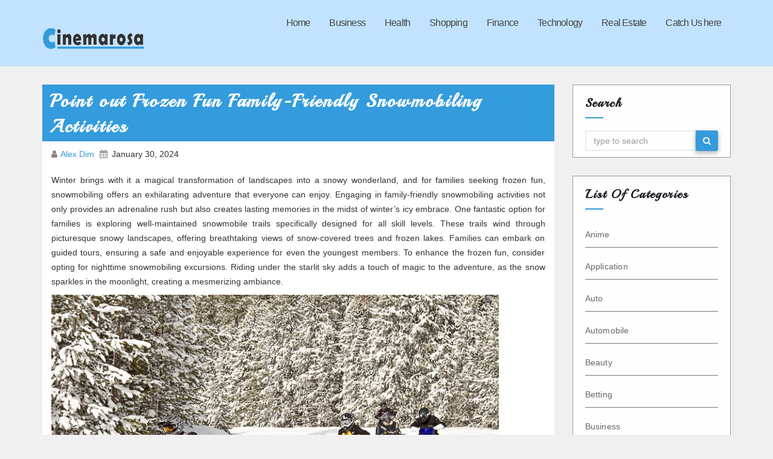

--- FILE ---
content_type: text/html; charset=UTF-8
request_url: https://www.cinemarosa.org/2024/01/
body_size: 85605
content:
<!DOCTYPE html>
<html lang="en-US">
<head>
<meta charset="UTF-8">
<meta name="viewport" content="width=device-width, initial-scale=1">
<title>January 2024 &#8211; Cinema Rosa</title>
<meta name='robots' content='max-image-preview:large' />
<link rel='dns-prefetch' href='//fonts.googleapis.com' />
<link rel="alternate" type="application/rss+xml" title="Cinema Rosa &raquo; Feed" href="https://www.cinemarosa.org/feed/" />
<link rel="alternate" type="application/rss+xml" title="Cinema Rosa &raquo; Comments Feed" href="https://www.cinemarosa.org/comments/feed/" />
<style id='wp-img-auto-sizes-contain-inline-css' type='text/css'>
img:is([sizes=auto i],[sizes^="auto," i]){contain-intrinsic-size:3000px 1500px}
/*# sourceURL=wp-img-auto-sizes-contain-inline-css */
</style>
<style id='wp-emoji-styles-inline-css' type='text/css'>

	img.wp-smiley, img.emoji {
		display: inline !important;
		border: none !important;
		box-shadow: none !important;
		height: 1em !important;
		width: 1em !important;
		margin: 0 0.07em !important;
		vertical-align: -0.1em !important;
		background: none !important;
		padding: 0 !important;
	}
/*# sourceURL=wp-emoji-styles-inline-css */
</style>
<style id='wp-block-library-inline-css' type='text/css'>
:root{--wp-block-synced-color:#7a00df;--wp-block-synced-color--rgb:122,0,223;--wp-bound-block-color:var(--wp-block-synced-color);--wp-editor-canvas-background:#ddd;--wp-admin-theme-color:#007cba;--wp-admin-theme-color--rgb:0,124,186;--wp-admin-theme-color-darker-10:#006ba1;--wp-admin-theme-color-darker-10--rgb:0,107,160.5;--wp-admin-theme-color-darker-20:#005a87;--wp-admin-theme-color-darker-20--rgb:0,90,135;--wp-admin-border-width-focus:2px}@media (min-resolution:192dpi){:root{--wp-admin-border-width-focus:1.5px}}.wp-element-button{cursor:pointer}:root .has-very-light-gray-background-color{background-color:#eee}:root .has-very-dark-gray-background-color{background-color:#313131}:root .has-very-light-gray-color{color:#eee}:root .has-very-dark-gray-color{color:#313131}:root .has-vivid-green-cyan-to-vivid-cyan-blue-gradient-background{background:linear-gradient(135deg,#00d084,#0693e3)}:root .has-purple-crush-gradient-background{background:linear-gradient(135deg,#34e2e4,#4721fb 50%,#ab1dfe)}:root .has-hazy-dawn-gradient-background{background:linear-gradient(135deg,#faaca8,#dad0ec)}:root .has-subdued-olive-gradient-background{background:linear-gradient(135deg,#fafae1,#67a671)}:root .has-atomic-cream-gradient-background{background:linear-gradient(135deg,#fdd79a,#004a59)}:root .has-nightshade-gradient-background{background:linear-gradient(135deg,#330968,#31cdcf)}:root .has-midnight-gradient-background{background:linear-gradient(135deg,#020381,#2874fc)}:root{--wp--preset--font-size--normal:16px;--wp--preset--font-size--huge:42px}.has-regular-font-size{font-size:1em}.has-larger-font-size{font-size:2.625em}.has-normal-font-size{font-size:var(--wp--preset--font-size--normal)}.has-huge-font-size{font-size:var(--wp--preset--font-size--huge)}.has-text-align-center{text-align:center}.has-text-align-left{text-align:left}.has-text-align-right{text-align:right}.has-fit-text{white-space:nowrap!important}#end-resizable-editor-section{display:none}.aligncenter{clear:both}.items-justified-left{justify-content:flex-start}.items-justified-center{justify-content:center}.items-justified-right{justify-content:flex-end}.items-justified-space-between{justify-content:space-between}.screen-reader-text{border:0;clip-path:inset(50%);height:1px;margin:-1px;overflow:hidden;padding:0;position:absolute;width:1px;word-wrap:normal!important}.screen-reader-text:focus{background-color:#ddd;clip-path:none;color:#444;display:block;font-size:1em;height:auto;left:5px;line-height:normal;padding:15px 23px 14px;text-decoration:none;top:5px;width:auto;z-index:100000}html :where(.has-border-color){border-style:solid}html :where([style*=border-top-color]){border-top-style:solid}html :where([style*=border-right-color]){border-right-style:solid}html :where([style*=border-bottom-color]){border-bottom-style:solid}html :where([style*=border-left-color]){border-left-style:solid}html :where([style*=border-width]){border-style:solid}html :where([style*=border-top-width]){border-top-style:solid}html :where([style*=border-right-width]){border-right-style:solid}html :where([style*=border-bottom-width]){border-bottom-style:solid}html :where([style*=border-left-width]){border-left-style:solid}html :where(img[class*=wp-image-]){height:auto;max-width:100%}:where(figure){margin:0 0 1em}html :where(.is-position-sticky){--wp-admin--admin-bar--position-offset:var(--wp-admin--admin-bar--height,0px)}@media screen and (max-width:600px){html :where(.is-position-sticky){--wp-admin--admin-bar--position-offset:0px}}

/*# sourceURL=wp-block-library-inline-css */
</style><style id='global-styles-inline-css' type='text/css'>
:root{--wp--preset--aspect-ratio--square: 1;--wp--preset--aspect-ratio--4-3: 4/3;--wp--preset--aspect-ratio--3-4: 3/4;--wp--preset--aspect-ratio--3-2: 3/2;--wp--preset--aspect-ratio--2-3: 2/3;--wp--preset--aspect-ratio--16-9: 16/9;--wp--preset--aspect-ratio--9-16: 9/16;--wp--preset--color--black: #000000;--wp--preset--color--cyan-bluish-gray: #abb8c3;--wp--preset--color--white: #ffffff;--wp--preset--color--pale-pink: #f78da7;--wp--preset--color--vivid-red: #cf2e2e;--wp--preset--color--luminous-vivid-orange: #ff6900;--wp--preset--color--luminous-vivid-amber: #fcb900;--wp--preset--color--light-green-cyan: #7bdcb5;--wp--preset--color--vivid-green-cyan: #00d084;--wp--preset--color--pale-cyan-blue: #8ed1fc;--wp--preset--color--vivid-cyan-blue: #0693e3;--wp--preset--color--vivid-purple: #9b51e0;--wp--preset--gradient--vivid-cyan-blue-to-vivid-purple: linear-gradient(135deg,rgb(6,147,227) 0%,rgb(155,81,224) 100%);--wp--preset--gradient--light-green-cyan-to-vivid-green-cyan: linear-gradient(135deg,rgb(122,220,180) 0%,rgb(0,208,130) 100%);--wp--preset--gradient--luminous-vivid-amber-to-luminous-vivid-orange: linear-gradient(135deg,rgb(252,185,0) 0%,rgb(255,105,0) 100%);--wp--preset--gradient--luminous-vivid-orange-to-vivid-red: linear-gradient(135deg,rgb(255,105,0) 0%,rgb(207,46,46) 100%);--wp--preset--gradient--very-light-gray-to-cyan-bluish-gray: linear-gradient(135deg,rgb(238,238,238) 0%,rgb(169,184,195) 100%);--wp--preset--gradient--cool-to-warm-spectrum: linear-gradient(135deg,rgb(74,234,220) 0%,rgb(151,120,209) 20%,rgb(207,42,186) 40%,rgb(238,44,130) 60%,rgb(251,105,98) 80%,rgb(254,248,76) 100%);--wp--preset--gradient--blush-light-purple: linear-gradient(135deg,rgb(255,206,236) 0%,rgb(152,150,240) 100%);--wp--preset--gradient--blush-bordeaux: linear-gradient(135deg,rgb(254,205,165) 0%,rgb(254,45,45) 50%,rgb(107,0,62) 100%);--wp--preset--gradient--luminous-dusk: linear-gradient(135deg,rgb(255,203,112) 0%,rgb(199,81,192) 50%,rgb(65,88,208) 100%);--wp--preset--gradient--pale-ocean: linear-gradient(135deg,rgb(255,245,203) 0%,rgb(182,227,212) 50%,rgb(51,167,181) 100%);--wp--preset--gradient--electric-grass: linear-gradient(135deg,rgb(202,248,128) 0%,rgb(113,206,126) 100%);--wp--preset--gradient--midnight: linear-gradient(135deg,rgb(2,3,129) 0%,rgb(40,116,252) 100%);--wp--preset--font-size--small: 13px;--wp--preset--font-size--medium: 20px;--wp--preset--font-size--large: 36px;--wp--preset--font-size--x-large: 42px;--wp--preset--spacing--20: 0.44rem;--wp--preset--spacing--30: 0.67rem;--wp--preset--spacing--40: 1rem;--wp--preset--spacing--50: 1.5rem;--wp--preset--spacing--60: 2.25rem;--wp--preset--spacing--70: 3.38rem;--wp--preset--spacing--80: 5.06rem;--wp--preset--shadow--natural: 6px 6px 9px rgba(0, 0, 0, 0.2);--wp--preset--shadow--deep: 12px 12px 50px rgba(0, 0, 0, 0.4);--wp--preset--shadow--sharp: 6px 6px 0px rgba(0, 0, 0, 0.2);--wp--preset--shadow--outlined: 6px 6px 0px -3px rgb(255, 255, 255), 6px 6px rgb(0, 0, 0);--wp--preset--shadow--crisp: 6px 6px 0px rgb(0, 0, 0);}:where(.is-layout-flex){gap: 0.5em;}:where(.is-layout-grid){gap: 0.5em;}body .is-layout-flex{display: flex;}.is-layout-flex{flex-wrap: wrap;align-items: center;}.is-layout-flex > :is(*, div){margin: 0;}body .is-layout-grid{display: grid;}.is-layout-grid > :is(*, div){margin: 0;}:where(.wp-block-columns.is-layout-flex){gap: 2em;}:where(.wp-block-columns.is-layout-grid){gap: 2em;}:where(.wp-block-post-template.is-layout-flex){gap: 1.25em;}:where(.wp-block-post-template.is-layout-grid){gap: 1.25em;}.has-black-color{color: var(--wp--preset--color--black) !important;}.has-cyan-bluish-gray-color{color: var(--wp--preset--color--cyan-bluish-gray) !important;}.has-white-color{color: var(--wp--preset--color--white) !important;}.has-pale-pink-color{color: var(--wp--preset--color--pale-pink) !important;}.has-vivid-red-color{color: var(--wp--preset--color--vivid-red) !important;}.has-luminous-vivid-orange-color{color: var(--wp--preset--color--luminous-vivid-orange) !important;}.has-luminous-vivid-amber-color{color: var(--wp--preset--color--luminous-vivid-amber) !important;}.has-light-green-cyan-color{color: var(--wp--preset--color--light-green-cyan) !important;}.has-vivid-green-cyan-color{color: var(--wp--preset--color--vivid-green-cyan) !important;}.has-pale-cyan-blue-color{color: var(--wp--preset--color--pale-cyan-blue) !important;}.has-vivid-cyan-blue-color{color: var(--wp--preset--color--vivid-cyan-blue) !important;}.has-vivid-purple-color{color: var(--wp--preset--color--vivid-purple) !important;}.has-black-background-color{background-color: var(--wp--preset--color--black) !important;}.has-cyan-bluish-gray-background-color{background-color: var(--wp--preset--color--cyan-bluish-gray) !important;}.has-white-background-color{background-color: var(--wp--preset--color--white) !important;}.has-pale-pink-background-color{background-color: var(--wp--preset--color--pale-pink) !important;}.has-vivid-red-background-color{background-color: var(--wp--preset--color--vivid-red) !important;}.has-luminous-vivid-orange-background-color{background-color: var(--wp--preset--color--luminous-vivid-orange) !important;}.has-luminous-vivid-amber-background-color{background-color: var(--wp--preset--color--luminous-vivid-amber) !important;}.has-light-green-cyan-background-color{background-color: var(--wp--preset--color--light-green-cyan) !important;}.has-vivid-green-cyan-background-color{background-color: var(--wp--preset--color--vivid-green-cyan) !important;}.has-pale-cyan-blue-background-color{background-color: var(--wp--preset--color--pale-cyan-blue) !important;}.has-vivid-cyan-blue-background-color{background-color: var(--wp--preset--color--vivid-cyan-blue) !important;}.has-vivid-purple-background-color{background-color: var(--wp--preset--color--vivid-purple) !important;}.has-black-border-color{border-color: var(--wp--preset--color--black) !important;}.has-cyan-bluish-gray-border-color{border-color: var(--wp--preset--color--cyan-bluish-gray) !important;}.has-white-border-color{border-color: var(--wp--preset--color--white) !important;}.has-pale-pink-border-color{border-color: var(--wp--preset--color--pale-pink) !important;}.has-vivid-red-border-color{border-color: var(--wp--preset--color--vivid-red) !important;}.has-luminous-vivid-orange-border-color{border-color: var(--wp--preset--color--luminous-vivid-orange) !important;}.has-luminous-vivid-amber-border-color{border-color: var(--wp--preset--color--luminous-vivid-amber) !important;}.has-light-green-cyan-border-color{border-color: var(--wp--preset--color--light-green-cyan) !important;}.has-vivid-green-cyan-border-color{border-color: var(--wp--preset--color--vivid-green-cyan) !important;}.has-pale-cyan-blue-border-color{border-color: var(--wp--preset--color--pale-cyan-blue) !important;}.has-vivid-cyan-blue-border-color{border-color: var(--wp--preset--color--vivid-cyan-blue) !important;}.has-vivid-purple-border-color{border-color: var(--wp--preset--color--vivid-purple) !important;}.has-vivid-cyan-blue-to-vivid-purple-gradient-background{background: var(--wp--preset--gradient--vivid-cyan-blue-to-vivid-purple) !important;}.has-light-green-cyan-to-vivid-green-cyan-gradient-background{background: var(--wp--preset--gradient--light-green-cyan-to-vivid-green-cyan) !important;}.has-luminous-vivid-amber-to-luminous-vivid-orange-gradient-background{background: var(--wp--preset--gradient--luminous-vivid-amber-to-luminous-vivid-orange) !important;}.has-luminous-vivid-orange-to-vivid-red-gradient-background{background: var(--wp--preset--gradient--luminous-vivid-orange-to-vivid-red) !important;}.has-very-light-gray-to-cyan-bluish-gray-gradient-background{background: var(--wp--preset--gradient--very-light-gray-to-cyan-bluish-gray) !important;}.has-cool-to-warm-spectrum-gradient-background{background: var(--wp--preset--gradient--cool-to-warm-spectrum) !important;}.has-blush-light-purple-gradient-background{background: var(--wp--preset--gradient--blush-light-purple) !important;}.has-blush-bordeaux-gradient-background{background: var(--wp--preset--gradient--blush-bordeaux) !important;}.has-luminous-dusk-gradient-background{background: var(--wp--preset--gradient--luminous-dusk) !important;}.has-pale-ocean-gradient-background{background: var(--wp--preset--gradient--pale-ocean) !important;}.has-electric-grass-gradient-background{background: var(--wp--preset--gradient--electric-grass) !important;}.has-midnight-gradient-background{background: var(--wp--preset--gradient--midnight) !important;}.has-small-font-size{font-size: var(--wp--preset--font-size--small) !important;}.has-medium-font-size{font-size: var(--wp--preset--font-size--medium) !important;}.has-large-font-size{font-size: var(--wp--preset--font-size--large) !important;}.has-x-large-font-size{font-size: var(--wp--preset--font-size--x-large) !important;}
/*# sourceURL=global-styles-inline-css */
</style>

<style id='classic-theme-styles-inline-css' type='text/css'>
/*! This file is auto-generated */
.wp-block-button__link{color:#fff;background-color:#32373c;border-radius:9999px;box-shadow:none;text-decoration:none;padding:calc(.667em + 2px) calc(1.333em + 2px);font-size:1.125em}.wp-block-file__button{background:#32373c;color:#fff;text-decoration:none}
/*# sourceURL=/wp-includes/css/classic-themes.min.css */
</style>
<link rel='stylesheet' id='contact-form-7-css' href='https://www.cinemarosa.org/wp-content/plugins/contact-form-7/includes/css/styles.css?ver=6.1.4' type='text/css' media='all' />
<link rel='stylesheet' id='pkhosting-fonts-css' href='//fonts.googleapis.com/css?family=Playball%3A400%2C700%2C900%7CPoppins%3A300%2C400%2C500%2C600%2C700%7CLato%3A100%2C100i%2C300%2C300i%2C400%2C400i%2C700%2C700i%2C900%2C900i%7CMontserrat%3A400%2C700&#038;subset=latin%2Clatin-ext' type='text/css' media='all' />
<link rel='stylesheet' id='bootstrap_style_min-css' href='https://www.cinemarosa.org/wp-content/themes/pkhosting/css/bootstrap.min.css?ver=6.9' type='text/css' media='all' />
<link rel='stylesheet' id='pkhosting-style-css' href='https://www.cinemarosa.org/wp-content/themes/pkhosting/style.css?ver=6.9' type='text/css' media='all' />
<link rel='stylesheet' id='font-awesome-min-css' href='https://www.cinemarosa.org/wp-content/themes/pkhosting/css/font-awesome.min.css?ver=6.9' type='text/css' media='all' />
<link rel='stylesheet' id='animate_min-css' href='https://www.cinemarosa.org/wp-content/themes/pkhosting/css/animate.min.css?ver=6.9' type='text/css' media='all' />
<script type="text/javascript" src="https://www.cinemarosa.org/wp-includes/js/jquery/jquery.min.js?ver=3.7.1" id="jquery-core-js"></script>
<script type="text/javascript" src="https://www.cinemarosa.org/wp-includes/js/jquery/jquery-migrate.min.js?ver=3.4.1" id="jquery-migrate-js"></script>
<script type="text/javascript" src="https://www.cinemarosa.org/wp-content/themes/pkhosting/js/bootstrap.js?ver=6.9" id="bootstrap-js-js"></script>
<script type="text/javascript" src="https://www.cinemarosa.org/wp-content/themes/pkhosting/js/jquery.smartmenus.min.js?ver=6.9" id="smartmenus-js"></script>
<link rel="https://api.w.org/" href="https://www.cinemarosa.org/wp-json/" /><link rel="EditURI" type="application/rsd+xml" title="RSD" href="https://www.cinemarosa.org/xmlrpc.php?rsd" />
<meta name="generator" content="WordPress 6.9" />

    <style type="text/css">
                    .navbar-brand .site-title, .navbar-brand .site-description, .navbar-brand span.site-description{
                color: #;
            }
            </style>

<link rel="icon" href="https://www.cinemarosa.org/wp-content/uploads/2025/09/Cinema-Rosa-09-09-2025_01_03_PM.png" sizes="32x32" />
<link rel="icon" href="https://www.cinemarosa.org/wp-content/uploads/2025/09/Cinema-Rosa-09-09-2025_01_03_PM.png" sizes="192x192" />
<link rel="apple-touch-icon" href="https://www.cinemarosa.org/wp-content/uploads/2025/09/Cinema-Rosa-09-09-2025_01_03_PM.png" />
<meta name="msapplication-TileImage" content="https://www.cinemarosa.org/wp-content/uploads/2025/09/Cinema-Rosa-09-09-2025_01_03_PM.png" />
		<style type="text/css" id="wp-custom-css">
			*:focus {
    outline: none !important;
}		</style>
		</head>

<body class="archive date wp-custom-logo wp-theme-pkhosting">
<div class="wrapper">
  <header>
    <div class="clearfix"></div>
    <div class="pk-main-nav">
        <div class="container">
          <div class="row">
              <div class="col-xs-12 col-sm-3">
                <div class="navbar-header">
                <!-- Logo -->
                <a href="https://www.cinemarosa.org/" class="navbar-brand" rel="home"><img width="374" height="134" src="https://www.cinemarosa.org/wp-content/uploads/2019/01/logo.png" class="custom-logo" alt="Cinema Rosa" decoding="async" fetchpriority="high" srcset="https://www.cinemarosa.org/wp-content/uploads/2019/01/logo.png 374w, https://www.cinemarosa.org/wp-content/uploads/2019/01/logo-300x107.png 300w" sizes="(max-width: 374px) 100vw, 374px" /></a>
                   
                <!-- Logo -->
                </div>
              </div>
              <div class="col-xs-12 col-sm-9 main-menu" >
                <nav class="navbar navbar-default navbar-static-top navbar-wp">
                  <!-- navbar-toggle -->
                  <button type="button" class="navbar-toggle collapsed" data-toggle="collapse" data-target="#navbar-wp"> <span class="sr-only"></span> <span class="icon-bar"></span> <span class="icon-bar"></span> <span class="icon-bar"></span> </button>
                  <!-- /navbar-toggle --> 
                  <!-- Navigation -->
                  
                  <div class="collapse navbar-collapse" id="navbar-wp">
                    <ul id="menu-bootom" class="nav navbar-nav"><li id="menu-item-18" class="menu-item menu-item-type-custom menu-item-object-custom menu-item-home menu-item-18"><a title="Home" href="http://www.cinemarosa.org/">Home</a></li>
<li id="menu-item-13" class="menu-item menu-item-type-taxonomy menu-item-object-category menu-item-13"><a title="Business" href="https://www.cinemarosa.org/category/business/">Business</a></li>
<li id="menu-item-3397" class="menu-item menu-item-type-taxonomy menu-item-object-category menu-item-3397"><a title="Health" href="https://www.cinemarosa.org/category/health/">Health</a></li>
<li id="menu-item-3398" class="menu-item menu-item-type-taxonomy menu-item-object-category menu-item-3398"><a title="Shopping" href="https://www.cinemarosa.org/category/shopping/">Shopping</a></li>
<li id="menu-item-3399" class="menu-item menu-item-type-taxonomy menu-item-object-category menu-item-3399"><a title="Finance" href="https://www.cinemarosa.org/category/finance/">Finance</a></li>
<li id="menu-item-3400" class="menu-item menu-item-type-taxonomy menu-item-object-category menu-item-3400"><a title="Technology" href="https://www.cinemarosa.org/category/technology/">Technology</a></li>
<li id="menu-item-3401" class="menu-item menu-item-type-taxonomy menu-item-object-category menu-item-3401"><a title="Real Estate" href="https://www.cinemarosa.org/category/real-estate/">Real Estate</a></li>
<li id="menu-item-19" class="menu-item menu-item-type-post_type menu-item-object-page menu-item-19"><a title="Catch Us here" href="https://www.cinemarosa.org/catch-us-here/">Catch Us here</a></li>
</ul>
                  </div>
                  <!-- /Navigation -->
                </nav>
              </div>
          </div>
        </div>
    </div>
  </header>
  <!-- #masthead --> 


<main id="content">
  <div class="container">
    <div class="row">
      <div class="col-lg-9 col-md-9">
        <div class="content-container">
	        <div class="row">
				<div class="col-lg-12">
	<div id="post-2791" class="post-2791 post type-post status-publish format-standard hentry category-general">
		<div class="pk-blog-post-box">
			<h1 class="post-title-head">
				<a title="Point out Frozen Fun Family-Friendly Snowmobiling Activities" href="https://www.cinemarosa.org/2024/general/point-out-frozen-fun-family-friendly-snowmobiling-activities/">
					Point out Frozen Fun Family-Friendly Snowmobiling Activities				</a>
			</h1>
			<article class="small">
				<div class="pk-blog-category post-meta-data"> 
					<i class="fa fa-user meta-fa-icon-user"></i>
					<a class="meta-user-des" href="https://www.cinemarosa.org/author/admin/">
						Alex Dim					</a>
					<i class="fa fa-calendar meta-fa-icons"></i>
					<span class="meta-data-date">January 30, 2024</span>
				</div>
				<div class="row">
						<div class="col-lg-12 col-md-12 col-xs-12">
							
							<p>
								<p style="text-align: justify;">Winter brings with it a magical transformation of landscapes into a snowy wonderland, and for families seeking frozen fun, snowmobiling offers an exhilarating adventure that everyone can enjoy. Engaging in family-friendly snowmobiling activities not only provides an adrenaline rush but also creates lasting memories in the midst of winter&#8217;s icy embrace. One fantastic option for families is exploring well-maintained snowmobile trails specifically designed for all skill levels. These trails wind through picturesque snowy landscapes, offering breathtaking views of snow-covered trees and frozen lakes. Families can embark on guided tours, ensuring a safe and enjoyable experience for even the youngest members. To enhance the frozen fun, consider opting for nighttime snowmobiling excursions. Riding under the starlit sky adds a touch of magic to the adventure, as the snow sparkles in the moonlight, creating a mesmerizing ambiance.</p>
<p><img decoding="async" class="aligncenter" src="https://www.gaylordmichigan.net/wp-content/uploads/2018/11/Snowmobiling-compressed.jpg" alt="Snowmobile - Gaylord Michigan Area Convention and Tourism Bureau" width="741" height="493" /></p>
<p style="text-align: justify;">Many snowmobiling destinations offer guided night tours, complete with well-lit trails and the opportunity to witness the enchanting Northern Lights in certain regions. This unique experience allows families to bond over the thrill of nighttime exploration while surrounded by the tranquility of a winter night. For families seeking a more interactive <strong><a href="https://piratebackcountryadventures.com/best-snowmobiling-in-colorado-top-destinations/">snowmobiling in Colorado</a></strong> experience, snowmobile parks and resorts offer a variety of activities beyond traditional trail riding. These venues often feature dedicated snowmobiling areas where families can test their skills on specially designed courses. Kids and adults alike can navigate through twists, turns, and gentle slopes, providing a playful and exciting atmosphere. Some parks even offer snowmobiling lessons for beginners, ensuring that everyone can confidently enjoy the thrill of speeding through the snow. To add an educational element to the frozen adventure, consider snowmobiling destinations that provide wildlife tours.</p>
<p style="text-align: justify;">These guided excursions take families through pristine winter landscapes, offering opportunities to observe local wildlife in their natural habitats. Imagine the excitement of spotting a majestic elk or a fleet-footed fox against the snowy backdrop. Such encounters create not only thrilling moments but also foster an appreciation for the beauty of nature in its winter splendor. Safety is paramount in family-friendly snowmobiling, so be sure to outfit everyone with the appropriate gear, including helmets, gloves, and insulated clothing. Additionally, always adhere to the guidelines set by the snowmobiling facility or tour operator to ensure a secure and enjoyable experience for the entire family. In conclusion, family-friendly snowmobiling activities during the winter months provide a perfect blend of excitement, natural beauty, and bonding time. With safety precautions in place, families can create cherished memories while basking in the thrill of frozen fun on snowmobiles.</p>
							</p>
														<div class="category-tag-div">
																	<i class="fa fa-folder meta-fa-icons"></i>
																					<a href="https://www.cinemarosa.org/category/general/" rel="category tag">General</a>																	<br>
															</div>
						</div>
				</div>
			</article>
		</div>
	</div>
</div><div class="col-lg-12">
	<div id="post-2793" class="post-2793 post type-post status-publish format-standard hentry category-health">
		<div class="pk-blog-post-box">
			<h1 class="post-title-head">
				<a title="Zopiclone Tablets &#8211; Unlocking the Secrets to Peaceful Sleep" href="https://www.cinemarosa.org/2024/health/zopiclone-tablets-unlocking-the-secrets-to-peaceful-sleep/">
					Zopiclone Tablets &#8211; Unlocking the Secrets to Peaceful Sleep				</a>
			</h1>
			<article class="small">
				<div class="pk-blog-category post-meta-data"> 
					<i class="fa fa-user meta-fa-icon-user"></i>
					<a class="meta-user-des" href="https://www.cinemarosa.org/author/admin/">
						Alex Dim					</a>
					<i class="fa fa-calendar meta-fa-icons"></i>
					<span class="meta-data-date">January 27, 2024</span>
				</div>
				<div class="row">
						<div class="col-lg-12 col-md-12 col-xs-12">
							
							<p>
								<p style="text-align: justify;">In the fast-paced world we live in, achieving a good night&#8217;s sleep can be an elusive dream for many. The demands of work, social obligations, and the constant hum of technology often conspire to keep us tossing and turning into the wee hours of the night. Enter Zopiclone tablets, a pharmaceutical solution that holds the promise of unlocking the secrets to peaceful sleep. Zopiclone is a sedative-hypnotic medication belonging to the class of drugs known as cyclopyrrolones. It is primarily prescribed for the short-term treatment of insomnia, a condition that affects millions of people worldwide. Insomnia can manifest in various forms, ranging from difficulty falling asleep to frequent awakenings during the night. Zopiclone works by affecting the central nervous system, promoting a calming effect that helps users drift into a restful slumber. One of the key benefits of Zopiclone is its ability to induce sleep without causing the grogginess often associated with other sleep aids. Zopiclone tablets can indeed unlock the secrets to peaceful sleep for those grappling with insomnia.</p>
<p><img decoding="async" class="aligncenter" src="https://media.product.which.co.uk/prod/images/original/gm-31134e1c-8f1a-4536-9589-a96f8636099a-supplementsadvice-lead.jpg" alt="Vitamin supplements you do and don't need - Which?" width="758" height="379" /></p>
<p style="text-align: justify;">Users report a smoother transition into sleep, with a reduced likelihood of waking up feeling drowsy or lethargic. This makes Zopiclone an attractive option for those seeking a solution that not only helps them fall asleep but also ensures a refreshing and revitalizing rest. However, like any medication, Zopiclone comes with its own set of considerations and precautions. It is crucial for users to follow their healthcare provider&#8217;s instructions diligently and be aware of potential side effects. Common side effects may include a bitter taste in the mouth, dry mouth, and dizziness. Serious side effects are rare but can include allergic reactions, memory loss, and unusual mood or behavior changes. It is imperative for users to communicate openly with their healthcare professionals about any concerns or adverse effects they may experience. Prolonged use can lead to tolerance, dependence, and withdrawal symptoms upon discontinuation and what is stronger than zopiclone. As with any medication, it is important to use Zopiclone responsibly and under the guidance of a healthcare professional to mitigate these risks.</p>
<p style="text-align: justify;">While Zopiclone tablets offer a valuable tool for addressing acute sleep disturbances, they are not a cure for the root causes of insomnia. Lifestyle factors, stress management, and sleep hygiene practices play crucial roles in maintaining healthy sleep patterns. Individuals using Zopiclone should work in tandem with their healthcare providers to identify and address the underlying issues contributing to their sleep difficulties. As with any medication, individual responses can vary, and what works for one person may not be suitable for another and <strong><a href="what is stronger than zopiclone">buy zopiclone online</a></strong>. Zopiclone is not recommended for everyone, and healthcare providers will consider factors such as medical history, existing conditions, and potential interactions with other medications before prescribing it. When used responsibly and under the guidance of a healthcare professional, Zopiclone offers a reliable option for achieving a restful night&#8217;s sleep. However, it is essential for users to be aware of potential side effects, adhere to prescribed guidelines, and address the broader aspects of sleep hygiene to ensure long-term, sustainable improvements in sleep quality.</p>
							</p>
														<div class="category-tag-div">
																	<i class="fa fa-folder meta-fa-icons"></i>
																					<a href="https://www.cinemarosa.org/category/health/" rel="category tag">Health</a>																	<br>
															</div>
						</div>
				</div>
			</article>
		</div>
	</div>
</div><div class="col-lg-12">
	<div id="post-2789" class="post-2789 post type-post status-publish format-standard hentry category-health">
		<div class="pk-blog-post-box">
			<h1 class="post-title-head">
				<a title="The Pros and Cons of High-Deductible Health Plans &#8211; Is it Right for You?" href="https://www.cinemarosa.org/2024/health/the-pros-and-cons-of-high-deductible-health-plans-is-it-right-for-you/">
					The Pros and Cons of High-Deductible Health Plans &#8211; Is it Right for You?				</a>
			</h1>
			<article class="small">
				<div class="pk-blog-category post-meta-data"> 
					<i class="fa fa-user meta-fa-icon-user"></i>
					<a class="meta-user-des" href="https://www.cinemarosa.org/author/admin/">
						Alex Dim					</a>
					<i class="fa fa-calendar meta-fa-icons"></i>
					<span class="meta-data-date">January 23, 2024</span>
				</div>
				<div class="row">
						<div class="col-lg-12 col-md-12 col-xs-12">
							
							<p>
								<p style="text-align: justify;">High-deductible health plans HDHPs have become increasingly popular in recent years as a way for individuals and employers to manage rising healthcare costs. These plans typically feature lower monthly premiums but come with higher out-of-pocket expenses before insurance coverage kicks in. Understanding the pros and cons of HDHPs is crucial for individuals deciding whether such a plan is right for them. One of the primary advantages of high-deductible health plans is the lower monthly premium. Because policyholders are responsible for a higher initial outlay of their own funds, insurance companies can afford to charge less for monthly premiums. This can be especially appealing to individuals or families on a tight budget who are willing to take on more financial responsibility for minor medical expenses in exchange for lower ongoing costs. Additionally, HDHPs often include Health Savings Accounts HSAs, allowing individuals to save pre-tax dollars for qualified medical expenses, providing a valuable tool for managing healthcare costs.</p>
<p><img decoding="async" class="aligncenter" src="https://media.licdn.com/dms/image/D4E12AQHXeYDxWdpniA/article-cover_image-shrink_720_1280/0/1660157160163?e=2147483647&amp;v=beta&amp;t=EyYYM9_OK5CcnW1OsHexhFYiQH51bAsOPWUMnFu5VWg" alt="Best Health Insurance for Small Business Owners" width="701" height="468" /></p>
<p style="text-align: justify;">However, the lower premiums come with a trade-off, and one of the main drawbacks of HDHPs is the high deductible itself. Policyholders must be prepared to pay a significant amount out of pocket before insurance coverage begins, which can be challenging for those facing unexpected medical expenses. This upfront financial burden may discourage individuals from seeking necessary medical care, potentially leading to delayed treatment and more severe health issues down the line. It is essential for individuals considering HDHPs to carefully assess their ability to cover the deductible comfortably. On the positive side, high-deductible health plans often empower individuals to be more proactive in managing their healthcare costs. The inclusion of HSAs encourages savings and responsible spending on medical services. Policyholders can shop around for the most cost-effective healthcare options, fostering a sense of consumer-driven healthcare. This can lead to increased awareness of medical expenses, more informed decision-making, and a focus on preventative care. Nevertheless, critics argue that HDHPs may disproportionately impact lower-income individuals who may struggle to afford the high deductibles.</p>
<p style="text-align: justify;">This potential financial strain could discourage necessary medical visits, exacerbating health disparities.  Furthermore in <strong><a href="https://isurellc.com/texas/group-health-insurance-services-in-texas/">iSure medium-sized business group health insurance Texas</a></strong>, some individuals with chronic conditions may find themselves burdened by ongoing out-of-pocket costs, making it challenging to manage their health effectively. In conclusion, the decision to opt for a high-deductible health plan depends on individual circumstances and risk tolerance. While these plans offer cost savings through lower premiums and tax-advantaged savings accounts, the high deductibles require careful consideration of one&#8217;s ability to cover out-of-pocket expenses. Individuals with stable financial situations, a focus on preventative care, and a willingness to actively manage their healthcare expenses may find high-deductible health plans to be a suitable and cost-effective option. However, those with lower incomes or ongoing medical needs may need to weigh the potential financial strain against the benefits of lower monthly premiums. Ultimately, understanding one&#8217;s health, financial situation, and healthcare preferences is crucial in determining whether a high-deductible health plan is the right choice.</p>
							</p>
														<div class="category-tag-div">
																	<i class="fa fa-folder meta-fa-icons"></i>
																					<a href="https://www.cinemarosa.org/category/health/" rel="category tag">Health</a>																	<br>
															</div>
						</div>
				</div>
			</article>
		</div>
	</div>
</div><div class="col-lg-12">
	<div id="post-2787" class="post-2787 post type-post status-publish format-standard hentry category-business">
		<div class="pk-blog-post-box">
			<h1 class="post-title-head">
				<a title="Your Schedule, Your Fuel &#8211; Doorstep Delivery on Your Terms" href="https://www.cinemarosa.org/2024/business/your-schedule-your-fuel-doorstep-delivery-on-your-terms/">
					Your Schedule, Your Fuel &#8211; Doorstep Delivery on Your Terms				</a>
			</h1>
			<article class="small">
				<div class="pk-blog-category post-meta-data"> 
					<i class="fa fa-user meta-fa-icon-user"></i>
					<a class="meta-user-des" href="https://www.cinemarosa.org/author/admin/">
						Alex Dim					</a>
					<i class="fa fa-calendar meta-fa-icons"></i>
					<span class="meta-data-date">January 21, 2024</span>
				</div>
				<div class="row">
						<div class="col-lg-12 col-md-12 col-xs-12">
							
							<p>
								<p style="text-align: justify;">In the fast-paced rhythm of modern life, time has become an invaluable commodity, and convenience is the currency of choice. Imagine a world where your schedule dictates the terms, and your fuel for the day is delivered right to your doorstep, tailored to your preferences. Your Schedule, Your Fuel is not just a tagline; it is a lifestyle revolution. This innovative service is designed to seamlessly integrate into your daily routine, ensuring that you never miss a beat. Whether you are an early riser embarking on a power-packed day or a night owl gearing up for an evening of productivity, this doorstep delivery system caters to your unique timetable. The convenience of having your essential needs delivered directly to you is a game-changer. The concept revolves around understanding the ebb and flow of your day. It begins with a user-friendly app that allows you to customize your daily essentials, from energizing breakfast options to motivational midday snacks.</p>
<p><img loading="lazy" decoding="async" class="aligncenter" src="https://www.gofds.com/_assets/images/slider/filling-gas.jpg" alt="Fuel Delivery Services" width="708" height="386" /></p>
<p style="text-align: justify;">Your Schedule, Your Fuel recognizes that everyone is different, with distinct preferences and dietary requirements. Are you a fitness enthusiast in need of a protein-packed breakfast to kickstart your day? Perhaps you are a creative soul who thrives on brain-boosting snacks during brainstorming sessions. Whatever your lifestyle, this service adapts to you.  The beauty of Your Schedule, Your Fuel lies not only in its ability to cater to your specific needs but also in its commitment to flexibility. Need a caffeine boost to power through a morning of meetings? No problem. Prefer a relaxing herbal tea to wind down in the evening? Consider it done. The service thrives on the principle of personalization, ensuring that each delivery aligns seamlessly with your preferences in <strong><a href="https://www.anytimefuelpros.com/austin/fuel-services/">san antonio anytime fuel pros</a></strong>.  Beyond the convenience factor, this doorstep delivery system is environmentally conscious, utilizing sustainable packaging and minimizing carbon footprint. The packaging is not only eco-friendly but also designed to preserve the freshness and quality of your delivered items.</p>
<p style="text-align: justify;">In a world increasingly concerned with environmental impact, Your Schedule, Your Fuel stands as a beacon of responsibility, providing the sustenance you need without compromising the well-being of the planet. Moreover, the app provides real-time tracking, giving you the power to monitor the journey of your essentials from the supplier to your doorstep. The transparency ensures confidence in the quality and reliability of the service. No more unexpected delays or uncertainties – just the assurance that your fuel will arrive precisely when you need it. In essence, Your Schedule, Your Fuel is not just a delivery service; it is a lifestyle enhancement. It is about reclaiming control of your day, optimizing your energy levels, and embracing a sustainable and convenient approach to daily essentials. In a world where time is of the essence, this innovative doorstep delivery system empowers you to navigate life on your terms, ensuring that your schedule remains the captain of your ship, and your fuel is always within reach.</p>
							</p>
														<div class="category-tag-div">
																	<i class="fa fa-folder meta-fa-icons"></i>
																					<a href="https://www.cinemarosa.org/category/business/" rel="category tag">Business</a>																	<br>
															</div>
						</div>
				</div>
			</article>
		</div>
	</div>
</div><div class="col-lg-12">
	<div id="post-2774" class="post-2774 post type-post status-publish format-standard hentry category-real-estate">
		<div class="pk-blog-post-box">
			<h1 class="post-title-head">
				<a title="Homebuying Wisdom &#8211; Insider Insights for a Seamless Experience" href="https://www.cinemarosa.org/2024/real-estate/homebuying-wisdom-insider-insights-for-a-seamless-experience/">
					Homebuying Wisdom &#8211; Insider Insights for a Seamless Experience				</a>
			</h1>
			<article class="small">
				<div class="pk-blog-category post-meta-data"> 
					<i class="fa fa-user meta-fa-icon-user"></i>
					<a class="meta-user-des" href="https://www.cinemarosa.org/author/admin/">
						Alex Dim					</a>
					<i class="fa fa-calendar meta-fa-icons"></i>
					<span class="meta-data-date">January 17, 2024</span>
				</div>
				<div class="row">
						<div class="col-lg-12 col-md-12 col-xs-12">
							
							<p>
								<p style="text-align: justify;">Embarking on the journey of purchasing a home is a significant milestone that demands careful consideration and strategic planning. Acquiring insider insights can transform the entire experience into a seamless and rewarding endeavor. One of the fundamental aspects to grasp is the importance of financial preparedness. Prior to diving into the market, potential homebuyers should meticulously evaluate their financial standing, taking into account not only the down payment but also other associated costs such as closing fees, property taxes, and homeowners&#8217; insurance. Creating a comprehensive budget that extends beyond the purchase price will help mitigate financial surprises and ensure a smoother transaction process. In addition to financial readiness, understanding the local real estate market is key to making informed decisions. Engaging with real estate professionals and conducting thorough research on the neighborhoods of interest can provide valuable insights into property values, market trends, and potential future developments.  This knowledge empowers buyers to negotiate effectively and make well-informed decisions aligned with their long-term goals.</p>
<p style="text-align: justify;">It is crucial to strike a balance between personal preferences and market dynamics, as this will ultimately influence the property&#8217;s resale value and investment potential. Another invaluable piece of advice is to cultivate a strong relationship with a reputable and experienced real estate agent. A seasoned agent not only brings extensive market knowledge but also possesses the negotiation skills necessary to secure the best deal for their clients. Leveraging an agent&#8217;s expertise can streamline the homebuying process, helping buyers navigate through paperwork, legalities, and potential roadblocks. Furthermore, a well-connected agent may have access to off-market listings or exclusive opportunities, giving their clients a competitive edge in a competitive market. Patience is a virtue often underscored in the homebuying process. The real estate market can be unpredictable, with fluctuations in supply and demand influencing property availability and pricing. Buyers who approach the process with patience are better positioned to wait for the right opportunity and make decisions without succumbing to external pressures.</p>
<p style="text-align: justify;">This is particularly relevant when it comes to securing financing. Thoroughly researching and comparing mortgage options, interest rates, and repayment terms can result in significant long-term savings and enhance overall financial stability. Finally, conducting a comprehensive home inspection is a non-negotiable step that ensures buyers are well-informed about the condition of the property. Engaging a qualified inspector to assess the structural integrity, electrical systems, plumbing, and potential issues is an investment that can prevent costly surprises down the line. Armed with this knowledge, buyers can negotiate repairs or adjustments to the purchase price, safeguarding their investment and ensuring a smooth transition into homeownership of <a href="https://homesavvy.app/buying-homes/"><strong>Homesavvy alternative to Zillow</strong></a>. In conclusion, the journey of homebuying is a multifaceted process that demands a combination of financial acumen, market intelligence, and strategic decision-making. By embracing these insider insights, prospective homebuyers can transform a potentially daunting experience into a seamless and rewarding adventure, ultimately finding their dream home with confidence and peace of mind.</p>
							</p>
														<div class="category-tag-div">
																	<i class="fa fa-folder meta-fa-icons"></i>
																					<a href="https://www.cinemarosa.org/category/real-estate/" rel="category tag">Real Estate</a>																	<br>
															</div>
						</div>
				</div>
			</article>
		</div>
	</div>
</div><div class="col-lg-12">
	<div id="post-2776" class="post-2776 post type-post status-publish format-standard hentry category-business">
		<div class="pk-blog-post-box">
			<h1 class="post-title-head">
				<a title="Eco-Friendly Hydration &#8211; Sustainable Water Purification Solutions" href="https://www.cinemarosa.org/2024/business/eco-friendly-hydration-sustainable-water-purification-solutions/">
					Eco-Friendly Hydration &#8211; Sustainable Water Purification Solutions				</a>
			</h1>
			<article class="small">
				<div class="pk-blog-category post-meta-data"> 
					<i class="fa fa-user meta-fa-icon-user"></i>
					<a class="meta-user-des" href="https://www.cinemarosa.org/author/admin/">
						Alex Dim					</a>
					<i class="fa fa-calendar meta-fa-icons"></i>
					<span class="meta-data-date">January 15, 2024</span>
				</div>
				<div class="row">
						<div class="col-lg-12 col-md-12 col-xs-12">
							
							<p>
								<p style="text-align: justify;">In our modern era, where environmental concerns are at the forefront of global consciousness, the quest for eco-friendly solutions permeates every facet of our daily lives. One crucial aspect that often goes unnoticed is hydration, a fundamental need for all living beings. Sustainable water purification solutions have emerged as a beacon of hope, addressing both the growing demand for clean water and the imperative to reduce our ecological footprint. Traditional water purification methods often involve energy-intensive processes or generate harmful by-products. However, the shift towards eco-friendly hydration embraces innovative technologies and holistic approaches that prioritize environmental sustainability. One promising avenue for sustainable water purification is the utilization of renewable energy sources in the treatment process. Solar-powered water purification systems harness the abundant energy of the sun to drive filtration and disinfection processes, minimizing the reliance on conventional energy grids.</p>
<p><img loading="lazy" decoding="async" class="aligncenter size-large wp-image-2778" src="http://www.cinemarosa.org/wp-content/uploads/2024/01/How-Wells-TT-UV-Water-Purifier-Can-Make-You-Healthier—And-Save-the-Planet-1-1-1024x441.png" alt="Water Purification" width="640" height="276" srcset="https://www.cinemarosa.org/wp-content/uploads/2024/01/How-Wells-TT-UV-Water-Purifier-Can-Make-You-Healthier—And-Save-the-Planet-1-1-1024x441.png 1024w, https://www.cinemarosa.org/wp-content/uploads/2024/01/How-Wells-TT-UV-Water-Purifier-Can-Make-You-Healthier—And-Save-the-Planet-1-1-300x129.png 300w, https://www.cinemarosa.org/wp-content/uploads/2024/01/How-Wells-TT-UV-Water-Purifier-Can-Make-You-Healthier—And-Save-the-Planet-1-1-768x331.png 768w, https://www.cinemarosa.org/wp-content/uploads/2024/01/How-Wells-TT-UV-Water-Purifier-Can-Make-You-Healthier—And-Save-the-Planet-1-1.png 1215w" sizes="auto, (max-width: 640px) 100vw, 640px" /></p>
<p style="text-align: justify;">This not only reduces operational costs but also mitigates the carbon footprint associated with water treatment. Additionally, the integration of wind and hydroelectric power into water purification facilities further enhances the eco-friendliness of these systems. By harnessing nature&#8217;s energy, we create a harmonious synergy between human needs and environmental conservation. Another pivotal aspect of sustainable water purification is the adoption of nature-inspired filtration techniques. Biomimicry, the emulation of nature&#8217;s ingenious designs and processes, has led to the development of bio-inspired filters that replicate the efficiency of natural ecosystems. These filters, modeled after the intricate structures of plants and aquatic organisms, not only enhance water purification but also reduce the need for synthetic materials. As a result, the environmental impact of water treatment plants is significantly diminished, ushering in an era of responsible and sustainable resource management. Furthermore, the reduction of single-use plastics is a cornerstone in eco-friendly hydration initiatives. Traditional water purification often involves the bottling and packaging of water in disposable containers, contributing to the staggering volumes of plastic waste that inundate our oceans and landfills.</p>
<p style="text-align: justify;">Sustainable alternatives, such as refillable containers and decentralized water purification stations, aim to break free from the shackles of single-use plastics. These solutions not only promote responsible consumption but also empower individuals to actively participate in the reduction of plastic pollution. In tandem with technological advancements, community-driven initiatives play a crucial role in promoting sustainable water purification <a href="https://advancedwaterpurification.us/san-antonio/water-softener-system/"><strong>Contact Us</strong></a>. Educational programs that raise awareness about water conservation and purification techniques empower communities to take ownership of their water resources. By fostering a sense of responsibility and environmental stewardship, these initiatives create a ripple effect, leading to widespread adoption of sustainable practices. In conclusion, the quest for eco-friendly hydration through sustainable water purification solutions marks a paradigm shift in our approach to meeting a basic human need. By embracing renewable energy, biomimicry, plastic reduction, and community engagement, we pave the way for a future where clean water is not just a commodity but a shared responsibility.</p>
							</p>
														<div class="category-tag-div">
																	<i class="fa fa-folder meta-fa-icons"></i>
																					<a href="https://www.cinemarosa.org/category/business/" rel="category tag">Business</a>																	<br>
															</div>
						</div>
				</div>
			</article>
		</div>
	</div>
</div><div class="col-lg-12">
	<div id="post-2781" class="post-2781 post type-post status-publish format-standard hentry category-business">
		<div class="pk-blog-post-box">
			<h1 class="post-title-head">
				<a title="Strategic Conflict Resolution Pro Mediation for Workplaces" href="https://www.cinemarosa.org/2024/business/strategic-conflict-resolution-pro-mediation-for-workplaces/">
					Strategic Conflict Resolution Pro Mediation for Workplaces				</a>
			</h1>
			<article class="small">
				<div class="pk-blog-category post-meta-data"> 
					<i class="fa fa-user meta-fa-icon-user"></i>
					<a class="meta-user-des" href="https://www.cinemarosa.org/author/admin/">
						Alex Dim					</a>
					<i class="fa fa-calendar meta-fa-icons"></i>
					<span class="meta-data-date">January 13, 2024</span>
				</div>
				<div class="row">
						<div class="col-lg-12 col-md-12 col-xs-12">
							
							<p>
								<p style="text-align: justify;">In today&#8217;s dynamic and interconnected business landscape, workplace conflicts are inevitable. However, organizations are increasingly recognizing the transformative potential of mediation as a strategic tool for conflict resolution. Mediation, a voluntary and confidential process facilitated by a neutral third party, empowers disputing parties to collaboratively explore solutions that meet their needs and interests. Unlike traditional adversarial approaches, mediation fosters open communication and promotes a culture of understanding and cooperation. One of the key advantages of mediation is its ability to address conflicts at their root, promoting long-term resolution rather than merely managing symptoms. Mediators guide participants through a structured process that encourages them to identify the underlying issues causing the conflict. By uncovering these root causes, organizations can implement targeted interventions and preventive measures, reducing the likelihood of recurring disputes. This proactive approach not only saves time and resources but also contributes to a healthier and more resilient organizational culture.</p>
<p><img loading="lazy" decoding="async" class="aligncenter  wp-image-2783" src="http://www.cinemarosa.org/wp-content/uploads/2024/01/AdobeStock_261823510-scaled-1-1024x576.webp" alt="Mediation Services" width="617" height="347" srcset="https://www.cinemarosa.org/wp-content/uploads/2024/01/AdobeStock_261823510-scaled-1-1024x576.webp 1024w, https://www.cinemarosa.org/wp-content/uploads/2024/01/AdobeStock_261823510-scaled-1-300x169.webp 300w, https://www.cinemarosa.org/wp-content/uploads/2024/01/AdobeStock_261823510-scaled-1-768x432.webp 768w, https://www.cinemarosa.org/wp-content/uploads/2024/01/AdobeStock_261823510-scaled-1-1536x864.webp 1536w, https://www.cinemarosa.org/wp-content/uploads/2024/01/AdobeStock_261823510-scaled-1.webp 2048w" sizes="auto, (max-width: 617px) 100vw, 617px" /></p>
<p style="text-align: justify;">Furthermore, mediation is renowned for its ability to preserve relationships. In many workplace conflicts, strained relationships can hinder collaboration and teamwork. Mediation provides a safe and neutral space for parties to express their concerns and feelings, facilitating a deeper understanding of each other&#8217;s perspectives. This process of empathetic communication often leads to the restoration of trust and the rebuilding of relationships. Preserving positive workplace connections is crucial for maintaining a cohesive and productive team, ultimately contributing to organizational success. Another compelling aspect of mediation is its efficiency. Traditional legal processes can be time-consuming and expensive, with outcomes often uncertain and adversarial. Mediation, on the other hand, offers a more cost-effective and expedient resolution method. The process is flexible and can be tailored to the specific needs of the parties involved. This adaptability allows for creative and customized solutions that go beyond the binary outcomes often associated with legal proceedings. As organizations strive to operate in an agile and responsive manner, the efficiency of mediation aligns seamlessly with the demands of the modern workplace.</p>
<p style="text-align: justify;">Moreover, mediation empowers employees by involving them directly in the resolution of their disputes. This active participation fosters a sense of ownership over the outcome, promoting accountability and commitment to the agreed-upon solutions. Additionally, the skills acquired during the mediation process, such as effective communication and conflict resolution, can contribute to a more resilient and adaptable workforce. embracing<strong> <a href="https://answermediation.com/workplace-mediation/">Workplace Conflict Resolution in Little Rock</a></strong> mediation as a strategic conflict resolution tool can elevate organizational dynamics and contribute to a healthier workplace environment. By addressing conflicts at their core, preserving relationships, promoting efficiency, and empowering employees, mediation aligns with the evolving needs of today&#8217;s workplaces. As organizations continue to navigate the complexities of modern business, integrating mediation into their conflict resolution strategies can pave the way for a more harmonious and successful future.</p>
							</p>
														<div class="category-tag-div">
																	<i class="fa fa-folder meta-fa-icons"></i>
																					<a href="https://www.cinemarosa.org/category/business/" rel="category tag">Business</a>																	<br>
															</div>
						</div>
				</div>
			</article>
		</div>
	</div>
</div><div class="col-lg-12">
	<div id="post-2764" class="post-2764 post type-post status-publish format-standard hentry category-general">
		<div class="pk-blog-post-box">
			<h1 class="post-title-head">
				<a title="Teleprompters in Action that Crafting Engaging Narratives with Ease" href="https://www.cinemarosa.org/2024/general/teleprompters-in-action-that-crafting-engaging-narratives-with-ease/">
					Teleprompters in Action that Crafting Engaging Narratives with Ease				</a>
			</h1>
			<article class="small">
				<div class="pk-blog-category post-meta-data"> 
					<i class="fa fa-user meta-fa-icon-user"></i>
					<a class="meta-user-des" href="https://www.cinemarosa.org/author/admin/">
						Alex Dim					</a>
					<i class="fa fa-calendar meta-fa-icons"></i>
					<span class="meta-data-date">January 13, 2024</span>
				</div>
				<div class="row">
						<div class="col-lg-12 col-md-12 col-xs-12">
							
							<p>
								<p style="text-align: justify;">Teleprompters have revolutionized the way individuals, from seasoned professionals to aspiring content creators, deliver speeches and presentations, crafting engaging narratives with unparalleled ease. These ingenious devices serve as a digital script, displaying text in a readable format right in front of the speaker, enabling them to maintain eye contact with the audience while delivering a seamless and captivating performance. One of the most notable advantages of teleprompters is their ability to enhance the overall delivery of a narrative. With a well-crafted script displayed on the teleprompter, speakers can maintain a consistent pace, tone, and flow throughout their presentation. This ensures that the audience remains captivated and follows the storyline without distractions. Whether delivering a keynote address, a news report, or a video presentation, the teleprompter acts as a reliable guide, allowing speakers to focus on their delivery and connect more effectively with their audience.</p>
<p><img loading="lazy" decoding="async" class="aligncenter size-full wp-image-2765" src="http://www.cinemarosa.org/wp-content/uploads/2024/01/35.webp" alt="Conference teleprompters" width="900" height="600" srcset="https://www.cinemarosa.org/wp-content/uploads/2024/01/35.webp 900w, https://www.cinemarosa.org/wp-content/uploads/2024/01/35-300x200.webp 300w, https://www.cinemarosa.org/wp-content/uploads/2024/01/35-768x512.webp 768w" sizes="auto, (max-width: 900px) 100vw, 900px" /></p>
<p style="text-align: justify;">Moreover, teleprompters play a crucial role in reducing the stress and anxiety often associated with public speaking. By eliminating the need for speakers to memorize lengthy scripts, teleprompters empower them to speak more naturally and confidently. This not only enhances the overall delivery but also fosters a sense of authenticity that resonates with the audience. As a result, speakers can deliver their messages with conviction, making a lasting impact on their listeners. The versatility of teleprompters is another key aspect that makes them indispensable in various professional settings. From live television broadcasts to YouTube videos and corporate presentations, these devices seamlessly integrate into diverse environments. Their adaptability allows speakers to effortlessly transition between different segments of their narrative, ensuring a smooth and polished presentation. This versatility is particularly valuable in today&#8217;s fast-paced digital landscape, where content creators need to produce high-quality and engaging material consistently.</p>
<p style="text-align: justify;">In addition to their functionality, <strong><a href="https://www.tribecateleprompting.com/">Conference teleprompters</a></strong> contribute significantly to time efficiency. With the text scrolling on the screen, speakers can keep pace without the need for lengthy pauses or interruptions. This not only saves time during the presentation but also facilitates effective time management, allowing speakers to convey their messages concisely without sacrificing depth or impact. In conclusion, teleprompters have become indispensable tools for those seeking to craft engaging narratives with ease. By providing a digital script that aids in maintaining a consistent and captivating delivery, reducing stress associated with public speaking, offering versatility across various platforms, and enhancing time efficiency, teleprompters empower speakers to connect more effectively with their audience. As communication continues to evolve in the digital age, the role of teleprompters in shaping compelling narratives is likely to remain paramount.</p>
							</p>
														<div class="category-tag-div">
																	<i class="fa fa-folder meta-fa-icons"></i>
																					<a href="https://www.cinemarosa.org/category/general/" rel="category tag">General</a>																	<br>
															</div>
						</div>
				</div>
			</article>
		</div>
	</div>
</div><div class="col-lg-12">
	<div id="post-2755" class="post-2755 post type-post status-publish format-standard hentry category-games">
		<div class="pk-blog-post-box">
			<h1 class="post-title-head">
				<a title="Tips for Finding Affordable Deals in the Online Gaming Sphere" href="https://www.cinemarosa.org/2024/games/tips-for-finding-affordable-deals-in-the-online-gaming-sphere/">
					Tips for Finding Affordable Deals in the Online Gaming Sphere				</a>
			</h1>
			<article class="small">
				<div class="pk-blog-category post-meta-data"> 
					<i class="fa fa-user meta-fa-icon-user"></i>
					<a class="meta-user-des" href="https://www.cinemarosa.org/author/admin/">
						Alex Dim					</a>
					<i class="fa fa-calendar meta-fa-icons"></i>
					<span class="meta-data-date">January 10, 2024</span>
				</div>
				<div class="row">
						<div class="col-lg-12 col-md-12 col-xs-12">
							
							<p>
								<p style="text-align: justify;">The digital realm is teeming with a plethora of gaming platforms, marketplaces, and subscription services, each vying for the attention of avid gamers. Navigating this virtual marketplace requires savvy strategies to uncover the most budget-friendly options without compromising on the gaming experience. One avenue that has gained immense popularity is the realm of digital game marketplaces. Platforms like Steam, Epic Games Store, and offer a treasure trove of games at varying price points. Frequent sales, seasonal discounts, and bundles often slash prices significantly, allowing gamers to amass a diverse collection without breaking the bank. Moreover, subscribing to newsletters and following these platforms on social media can provide early access to information about upcoming sales and promotions, ensuring that avid gamers are always in the loop for the latest bargains.</p>
<p><img loading="lazy" decoding="async" class="aligncenter  wp-image-2757" src="http://www.cinemarosa.org/wp-content/uploads/2024/01/IMG_4978-1-1024x576.jpg" alt="Online Games" width="567" height="319" srcset="https://www.cinemarosa.org/wp-content/uploads/2024/01/IMG_4978-1-1024x576.jpg 1024w, https://www.cinemarosa.org/wp-content/uploads/2024/01/IMG_4978-1-300x169.jpg 300w, https://www.cinemarosa.org/wp-content/uploads/2024/01/IMG_4978-1-768x432.jpg 768w, https://www.cinemarosa.org/wp-content/uploads/2024/01/IMG_4978-1-1536x864.jpg 1536w, https://www.cinemarosa.org/wp-content/uploads/2024/01/IMG_4978-1-2048x1152.jpg 2048w" sizes="auto, (max-width: 567px) 100vw, 567px" /></p>
<p style="text-align: justify;">Another trend shaping the affordability landscape is the rise of subscription services. Platforms like Xbox Game Pass, PlayStation Now, and EA Play offer a vast library of games for a monthly subscription fee. This model not only allows gamers to access a wide range of titles without the hefty upfront cost but also introduces a constant influx of new games to keep the gaming experience fresh. Savvy gamers often take advantage of trial periods, introductory offers, or bundled subscription packages to maximize the value they receive for their gaming dollars. Additionally, the free-to-play model has gained momentum, particularly in the realm of online multiplayer games. Titles like Fortnite, Apex Legends, and Warframe offer engaging gameplay without any upfront cost. While these games may have optional in-game purchases, many players find that they can enjoy a rich gaming experience without spending a dime. This democratization of gaming allows individuals with varying budgets to participate in the online gaming community, fostering a more inclusive and accessible environment.</p>
<p style="text-align: justify;">For those who revel in the thrill of competitive gaming, esports platforms and tournaments offer an alternative avenue to enjoy top-tier gaming without the need for personal investments in expensive titles. Many esports competitions are free to watch, creating a sense of community around the shared excitement of high-level gameplay. This shift towards esports as a spectator sport also encourages developers and organizers to maintain accessibility, keeping the focus on the joy of <a href="https://zeusx.com/"><strong>alucard</strong></a> gaming rather than financial barriers. The quest for affordable deals in the online gaming sphere is an ever-evolving adventure. From strategic exploration of digital marketplaces and subscription services to embracing free-to-play and esports, gamers have a myriad of options to indulge in their passion without straining their wallets. With a discerning eye and a penchant for exploration, the modern gamer can navigate the digital landscape and uncover affordable treasures that enhance their gaming experience without breaking the bank.</p>
							</p>
														<div class="category-tag-div">
																	<i class="fa fa-folder meta-fa-icons"></i>
																					<a href="https://www.cinemarosa.org/category/games/" rel="category tag">Games</a>																	<br>
															</div>
						</div>
				</div>
			</article>
		</div>
	</div>
</div><div class="col-lg-12">
	<div id="post-2767" class="post-2767 post type-post status-publish format-standard hentry category-business">
		<div class="pk-blog-post-box">
			<h1 class="post-title-head">
				<a title="Crafting Concrete Dreams Unleashing Expertise in Custom Builds" href="https://www.cinemarosa.org/2024/business/crafting-concrete-dreams-unleashing-expertise-in-custom-builds/">
					Crafting Concrete Dreams Unleashing Expertise in Custom Builds				</a>
			</h1>
			<article class="small">
				<div class="pk-blog-category post-meta-data"> 
					<i class="fa fa-user meta-fa-icon-user"></i>
					<a class="meta-user-des" href="https://www.cinemarosa.org/author/admin/">
						Alex Dim					</a>
					<i class="fa fa-calendar meta-fa-icons"></i>
					<span class="meta-data-date">January 9, 2024</span>
				</div>
				<div class="row">
						<div class="col-lg-12 col-md-12 col-xs-12">
							
							<p>
								<p style="text-align: justify;">In the realm of architectural innovation and bespoke construction, the art of crafting concrete dreams has emerged as a testament to human ingenuity and the boundless possibilities within the world of custom builds. This niche field represents a fusion of creativity, engineering prowess, and a deep understanding of the client&#8217;s unique vision. The journey begins with the client&#8217;s dream, a raw concept waiting to be molded into tangible reality. Here, at the intersection of imagination and expertise, architects and builders collaborate to breathe life into these dreams, pushing the boundaries of conventional design. One of the cornerstones of crafting concrete dreams is the emphasis on personalized solutions. Each project is a canvas waiting for the strokes of individuality, reflecting the client&#8217;s personality, aspirations, and lifestyle. In a world saturated with mass-produced structures, custom builds stand as a testament to the desire for distinctive living spaces that mirror the essence of those who inhabit them. This requires a meticulous understanding of the client&#8217;s needs, preferences, and the context in which the structure will exist. Architects delve deep into the psyche of the client, extracting not just functional requirements but also emotional nuances that contribute to the overall design narrative.</p>
<p><img loading="lazy" decoding="async" class="aligncenter size-large wp-image-2768" src="http://www.cinemarosa.org/wp-content/uploads/2024/01/32-1024x733.jpg" alt="read more" width="640" height="458" srcset="https://www.cinemarosa.org/wp-content/uploads/2024/01/32-1024x733.jpg 1024w, https://www.cinemarosa.org/wp-content/uploads/2024/01/32-300x215.jpg 300w, https://www.cinemarosa.org/wp-content/uploads/2024/01/32-768x550.jpg 768w, https://www.cinemarosa.org/wp-content/uploads/2024/01/32.jpg 1500w" sizes="auto, (max-width: 640px) 100vw, 640px" /></p>
<p style="text-align: justify;">The process of crafting concrete dreams is a delicate dance between form and function. It involves a synergy between the architect&#8217;s artistic vision and the builder&#8217;s technical acumen. The use of concrete as a primary medium adds an extra layer of complexity and possibility. Architects leverage the versatility of concrete to sculpt unique shapes, innovative textures, and captivating patterns that define the aesthetic signature of the structure. Beyond its utilitarian aspects, concrete becomes a medium for artistic expression, pushing the boundaries of what is traditionally considered possible. In this realm, sustainability and eco-conscious design are not mere buzzwords but guiding principles. The conscious choice of materials, energy-efficient technologies, and environmentally friendly construction practices underscores a commitment to creating spaces that harmonize with nature rather than exploit it.</p>
<p style="text-align: justify;"> Crafting concrete dreams is not just about erecting structures; it is a responsibility to the environment and future generations. Architects and builders, armed with a deep understanding of sustainable practices, integrate green elements seamlessly into the design, ensuring that each project leaves a minimal ecological footprint. The execution of custom builds involves a symphony of skilled professionals &#8211; architects, engineers, artisans, and craftsmen &#8211; each contributing their expertise to the realization of the envisioned masterpiece. The collaborative spirit extends beyond the drawing board to the construction site, <strong><a href="https://www.onfeetnation.com/profiles/blogs/what-function-does-a-concrete-contractor-serve">read more</a></strong> where attention to detail, precision, and a relentless pursuit of perfection become the guiding principles. The journey from concept to completion is a transformative experience, not just for the structure itself but for all those involved, leaving an indelible mark on the collective consciousness of the community.</p>
							</p>
														<div class="category-tag-div">
																	<i class="fa fa-folder meta-fa-icons"></i>
																					<a href="https://www.cinemarosa.org/category/business/" rel="category tag">Business</a>																	<br>
															</div>
						</div>
				</div>
			</article>
		</div>
	</div>
</div>	          	<div class="col-lg-12 text-center">
		          	
	<nav class="navigation pagination" aria-label=" ">
		<h2 class="screen-reader-text"> </h2>
		<div class="nav-links"><span aria-current="page" class="page-numbers current">1</span>
<a class="page-numbers" href="https://www.cinemarosa.org/2024/01/page/2/">2</a>
<a class="next page-numbers" href="https://www.cinemarosa.org/2024/01/page/2/"><i class="fa fa-long-arrow-right"></i></a></div>
	</nav>	         	</div>
	        </div>
    	</div>
      </div>
	  <aside class="col-lg-3 col-md-3">
        
<aside id="secondary" class="widget-area" role="complementary">
	<div id="sidebar-right" class="pk-sidebar">
		<div id="search-2" class="pk-widget widget_search bounceInRight animated"><h6>Search</h6><form method="get" id="searchform" action="https://www.cinemarosa.org/">
  <div class="input-group">
    <input type="text" class="form-control"  name="s" id="s" placeholder="type to search" />
    <span class="input-group-btn btn-default ">
    <button type="submit" class="btn"> <i class="fa fa-search"></i> </button>
    </span> </div>
</form></div><div id="categories-2" class="pk-widget widget_categories bounceInRight animated"><h6>List Of Categories</h6>
			<ul>
					<li class="cat-item cat-item-39"><a href="https://www.cinemarosa.org/category/anime/">Anime</a>
</li>
	<li class="cat-item cat-item-30"><a href="https://www.cinemarosa.org/category/application/">Application</a>
</li>
	<li class="cat-item cat-item-7"><a href="https://www.cinemarosa.org/category/auto/">Auto</a>
</li>
	<li class="cat-item cat-item-19"><a href="https://www.cinemarosa.org/category/automobile/">Automobile</a>
</li>
	<li class="cat-item cat-item-17"><a href="https://www.cinemarosa.org/category/beauty/">Beauty</a>
</li>
	<li class="cat-item cat-item-22"><a href="https://www.cinemarosa.org/category/betting/">Betting</a>
</li>
	<li class="cat-item cat-item-2"><a href="https://www.cinemarosa.org/category/business/">Business</a>
</li>
	<li class="cat-item cat-item-40"><a href="https://www.cinemarosa.org/category/dental/">Dental</a>
</li>
	<li class="cat-item cat-item-36"><a href="https://www.cinemarosa.org/category/digital-marketing/">Digital Marketing</a>
</li>
	<li class="cat-item cat-item-23"><a href="https://www.cinemarosa.org/category/education/">Education</a>
</li>
	<li class="cat-item cat-item-24"><a href="https://www.cinemarosa.org/category/entertainment/">Entertainment</a>
</li>
	<li class="cat-item cat-item-21"><a href="https://www.cinemarosa.org/category/fashion/">Fashion</a>
</li>
	<li class="cat-item cat-item-10"><a href="https://www.cinemarosa.org/category/finance/">Finance</a>
</li>
	<li class="cat-item cat-item-38"><a href="https://www.cinemarosa.org/category/fitness/">Fitness</a>
</li>
	<li class="cat-item cat-item-35"><a href="https://www.cinemarosa.org/category/food/">Food</a>
</li>
	<li class="cat-item cat-item-11"><a href="https://www.cinemarosa.org/category/games/">Games</a>
</li>
	<li class="cat-item cat-item-8"><a href="https://www.cinemarosa.org/category/general/">General</a>
</li>
	<li class="cat-item cat-item-16"><a href="https://www.cinemarosa.org/category/health/">Health</a>
</li>
	<li class="cat-item cat-item-18"><a href="https://www.cinemarosa.org/category/home/">Home</a>
</li>
	<li class="cat-item cat-item-32"><a href="https://www.cinemarosa.org/category/home-improvement/">Home Improvement</a>
</li>
	<li class="cat-item cat-item-20"><a href="https://www.cinemarosa.org/category/insurance/">Insurance</a>
</li>
	<li class="cat-item cat-item-28"><a href="https://www.cinemarosa.org/category/law/">Law</a>
</li>
	<li class="cat-item cat-item-33"><a href="https://www.cinemarosa.org/category/marketing/">Marketing</a>
</li>
	<li class="cat-item cat-item-12"><a href="https://www.cinemarosa.org/category/news/">News</a>
</li>
	<li class="cat-item cat-item-34"><a href="https://www.cinemarosa.org/category/pets/">Pets</a>
</li>
	<li class="cat-item cat-item-41"><a href="https://www.cinemarosa.org/category/photography/">Photography</a>
</li>
	<li class="cat-item cat-item-6"><a href="https://www.cinemarosa.org/category/real-estate/">Real Estate</a>
</li>
	<li class="cat-item cat-item-15"><a href="https://www.cinemarosa.org/category/seo/">SEO</a>
</li>
	<li class="cat-item cat-item-9"><a href="https://www.cinemarosa.org/category/shopping/">Shopping</a>
</li>
	<li class="cat-item cat-item-4"><a href="https://www.cinemarosa.org/category/social-media/">Social Media</a>
</li>
	<li class="cat-item cat-item-5"><a href="https://www.cinemarosa.org/category/software/">Software</a>
</li>
	<li class="cat-item cat-item-26"><a href="https://www.cinemarosa.org/category/sports/">Sports</a>
</li>
	<li class="cat-item cat-item-14"><a href="https://www.cinemarosa.org/category/technology/">Technology</a>
</li>
	<li class="cat-item cat-item-25"><a href="https://www.cinemarosa.org/category/travel/">Travel</a>
</li>
	<li class="cat-item cat-item-1"><a href="https://www.cinemarosa.org/category/uncategorized/">Uncategorized</a>
</li>
	<li class="cat-item cat-item-27"><a href="https://www.cinemarosa.org/category/web-design/">Web Design</a>
</li>
	<li class="cat-item cat-item-13"><a href="https://www.cinemarosa.org/category/web-development/">Web Development</a>
</li>
	<li class="cat-item cat-item-31"><a href="https://www.cinemarosa.org/category/web-hosting/">web hosting</a>
</li>
	<li class="cat-item cat-item-29"><a href="https://www.cinemarosa.org/category/wedding/">Wedding</a>
</li>
			</ul>

			</div>
		<div id="recent-posts-2" class="pk-widget widget_recent_entries bounceInRight animated">
		<h6>More News</h6>
		<ul>
											<li>
					<a href="https://www.cinemarosa.org/2026/real-estate/dedicated-to-real-estate-success-one-deal-at-a-time/">Dedicated to Real Estate Success, One Deal at a Time</a>
									</li>
											<li>
					<a href="https://www.cinemarosa.org/2026/entertainment/stay-hooked-to-your-favorite-korean-dramas-with-quick-download-access/">Stay Hooked to Your Favorite Korean Dramas with Quick Download Access</a>
									</li>
											<li>
					<a href="https://www.cinemarosa.org/2025/technology/knowledge-focused-conversations-around-mega-darknet-encourage-awareness/">Knowledge-Focused Conversations around Mega Darknet Encourage Awareness</a>
									</li>
											<li>
					<a href="https://www.cinemarosa.org/2025/entertainment/snaptik-review-showcases-impressive-functionality-ensuring-every-download-completes-quickly/">Snaptik Review: Showcases Impressive Functionality Ensuring Every Download Completes Quickly</a>
									</li>
											<li>
					<a href="https://www.cinemarosa.org/2025/health/ginger-shot-energizes-mornings-with-bold-flavor-and-natural-benefits/">Ginger Shot Energizes Mornings With Bold Flavor And Natural Benefits</a>
									</li>
					</ul>

		</div><div id="text-2" class="pk-widget widget_text bounceInRight animated">			<div class="textwidget"><p><img loading="lazy" decoding="async" class="alignnone size-full wp-image-14" src="http://www.cinemarosa.org/wp-content/uploads/2018/12/shop-1.jpg" alt="" width="564" height="681" srcset="https://www.cinemarosa.org/wp-content/uploads/2018/12/shop-1.jpg 564w, https://www.cinemarosa.org/wp-content/uploads/2018/12/shop-1-248x300.jpg 248w" sizes="auto, (max-width: 564px) 100vw, 564px" /></p>
</div>
		</div><div id="meta-2" class="pk-widget widget_meta bounceInRight animated"><h6>Meta</h6>
		<ul>
						<li><a href="https://www.cinemarosa.org/wp-login.php">Log in</a></li>
			<li><a href="https://www.cinemarosa.org/feed/">Entries feed</a></li>
			<li><a href="https://www.cinemarosa.org/comments/feed/">Comments feed</a></li>

			<li><a href="https://wordpress.org/">WordPress.org</a></li>
		</ul>

		</div>	</div>
</aside><!-- #secondary -->      </aside>
    </div>
  </div>
</main>
<!--==================== pk-FOOTER AREA ====================-->
<footer> 
  <div class="overlay"> 
  <!--Start pk-footer-widget-area-->
    <!--End pk-footer-widget-area-->
  <div class="pk-footer-copyright">
    <div class="container">
      <div class="row">
        <div class="col-md-6">
                        <p>Copyright @ 2025 Cinemarosa
			
			</p>
          </div>
        <div class="col-lg-6 col-sm-6 text-right">
			    <ul class="pk-social">
                                 </ul>
        </div>
      </div>
    </div>
  </div>
  </div>
</footer>
</div>
<!--Scroll To Top--> 
<a href="#" class="ti_scroll bounceInRight  animated"><i class="fa fa-angle-double-up"></i></a> 
<!--/Scroll To Top-->
<script type="speculationrules">
{"prefetch":[{"source":"document","where":{"and":[{"href_matches":"/*"},{"not":{"href_matches":["/wp-*.php","/wp-admin/*","/wp-content/uploads/*","/wp-content/*","/wp-content/plugins/*","/wp-content/themes/pkhosting/*","/*\\?(.+)"]}},{"not":{"selector_matches":"a[rel~=\"nofollow\"]"}},{"not":{"selector_matches":".no-prefetch, .no-prefetch a"}}]},"eagerness":"conservative"}]}
</script>
<script type="text/javascript" src="https://www.cinemarosa.org/wp-includes/js/dist/hooks.min.js?ver=dd5603f07f9220ed27f1" id="wp-hooks-js"></script>
<script type="text/javascript" src="https://www.cinemarosa.org/wp-includes/js/dist/i18n.min.js?ver=c26c3dc7bed366793375" id="wp-i18n-js"></script>
<script type="text/javascript" id="wp-i18n-js-after">
/* <![CDATA[ */
wp.i18n.setLocaleData( { 'text direction\u0004ltr': [ 'ltr' ] } );
//# sourceURL=wp-i18n-js-after
/* ]]> */
</script>
<script type="text/javascript" src="https://www.cinemarosa.org/wp-content/plugins/contact-form-7/includes/swv/js/index.js?ver=6.1.4" id="swv-js"></script>
<script type="text/javascript" id="contact-form-7-js-before">
/* <![CDATA[ */
var wpcf7 = {
    "api": {
        "root": "https:\/\/www.cinemarosa.org\/wp-json\/",
        "namespace": "contact-form-7\/v1"
    }
};
//# sourceURL=contact-form-7-js-before
/* ]]> */
</script>
<script type="text/javascript" src="https://www.cinemarosa.org/wp-content/plugins/contact-form-7/includes/js/index.js?ver=6.1.4" id="contact-form-7-js"></script>
<script id="wp-emoji-settings" type="application/json">
{"baseUrl":"https://s.w.org/images/core/emoji/17.0.2/72x72/","ext":".png","svgUrl":"https://s.w.org/images/core/emoji/17.0.2/svg/","svgExt":".svg","source":{"concatemoji":"https://www.cinemarosa.org/wp-includes/js/wp-emoji-release.min.js?ver=6.9"}}
</script>
<script type="module">
/* <![CDATA[ */
/*! This file is auto-generated */
const a=JSON.parse(document.getElementById("wp-emoji-settings").textContent),o=(window._wpemojiSettings=a,"wpEmojiSettingsSupports"),s=["flag","emoji"];function i(e){try{var t={supportTests:e,timestamp:(new Date).valueOf()};sessionStorage.setItem(o,JSON.stringify(t))}catch(e){}}function c(e,t,n){e.clearRect(0,0,e.canvas.width,e.canvas.height),e.fillText(t,0,0);t=new Uint32Array(e.getImageData(0,0,e.canvas.width,e.canvas.height).data);e.clearRect(0,0,e.canvas.width,e.canvas.height),e.fillText(n,0,0);const a=new Uint32Array(e.getImageData(0,0,e.canvas.width,e.canvas.height).data);return t.every((e,t)=>e===a[t])}function p(e,t){e.clearRect(0,0,e.canvas.width,e.canvas.height),e.fillText(t,0,0);var n=e.getImageData(16,16,1,1);for(let e=0;e<n.data.length;e++)if(0!==n.data[e])return!1;return!0}function u(e,t,n,a){switch(t){case"flag":return n(e,"\ud83c\udff3\ufe0f\u200d\u26a7\ufe0f","\ud83c\udff3\ufe0f\u200b\u26a7\ufe0f")?!1:!n(e,"\ud83c\udde8\ud83c\uddf6","\ud83c\udde8\u200b\ud83c\uddf6")&&!n(e,"\ud83c\udff4\udb40\udc67\udb40\udc62\udb40\udc65\udb40\udc6e\udb40\udc67\udb40\udc7f","\ud83c\udff4\u200b\udb40\udc67\u200b\udb40\udc62\u200b\udb40\udc65\u200b\udb40\udc6e\u200b\udb40\udc67\u200b\udb40\udc7f");case"emoji":return!a(e,"\ud83e\u1fac8")}return!1}function f(e,t,n,a){let r;const o=(r="undefined"!=typeof WorkerGlobalScope&&self instanceof WorkerGlobalScope?new OffscreenCanvas(300,150):document.createElement("canvas")).getContext("2d",{willReadFrequently:!0}),s=(o.textBaseline="top",o.font="600 32px Arial",{});return e.forEach(e=>{s[e]=t(o,e,n,a)}),s}function r(e){var t=document.createElement("script");t.src=e,t.defer=!0,document.head.appendChild(t)}a.supports={everything:!0,everythingExceptFlag:!0},new Promise(t=>{let n=function(){try{var e=JSON.parse(sessionStorage.getItem(o));if("object"==typeof e&&"number"==typeof e.timestamp&&(new Date).valueOf()<e.timestamp+604800&&"object"==typeof e.supportTests)return e.supportTests}catch(e){}return null}();if(!n){if("undefined"!=typeof Worker&&"undefined"!=typeof OffscreenCanvas&&"undefined"!=typeof URL&&URL.createObjectURL&&"undefined"!=typeof Blob)try{var e="postMessage("+f.toString()+"("+[JSON.stringify(s),u.toString(),c.toString(),p.toString()].join(",")+"));",a=new Blob([e],{type:"text/javascript"});const r=new Worker(URL.createObjectURL(a),{name:"wpTestEmojiSupports"});return void(r.onmessage=e=>{i(n=e.data),r.terminate(),t(n)})}catch(e){}i(n=f(s,u,c,p))}t(n)}).then(e=>{for(const n in e)a.supports[n]=e[n],a.supports.everything=a.supports.everything&&a.supports[n],"flag"!==n&&(a.supports.everythingExceptFlag=a.supports.everythingExceptFlag&&a.supports[n]);var t;a.supports.everythingExceptFlag=a.supports.everythingExceptFlag&&!a.supports.flag,a.supports.everything||((t=a.source||{}).concatemoji?r(t.concatemoji):t.wpemoji&&t.twemoji&&(r(t.twemoji),r(t.wpemoji)))});
//# sourceURL=https://www.cinemarosa.org/wp-includes/js/wp-emoji-loader.min.js
/* ]]> */
</script>
</body>
</html>